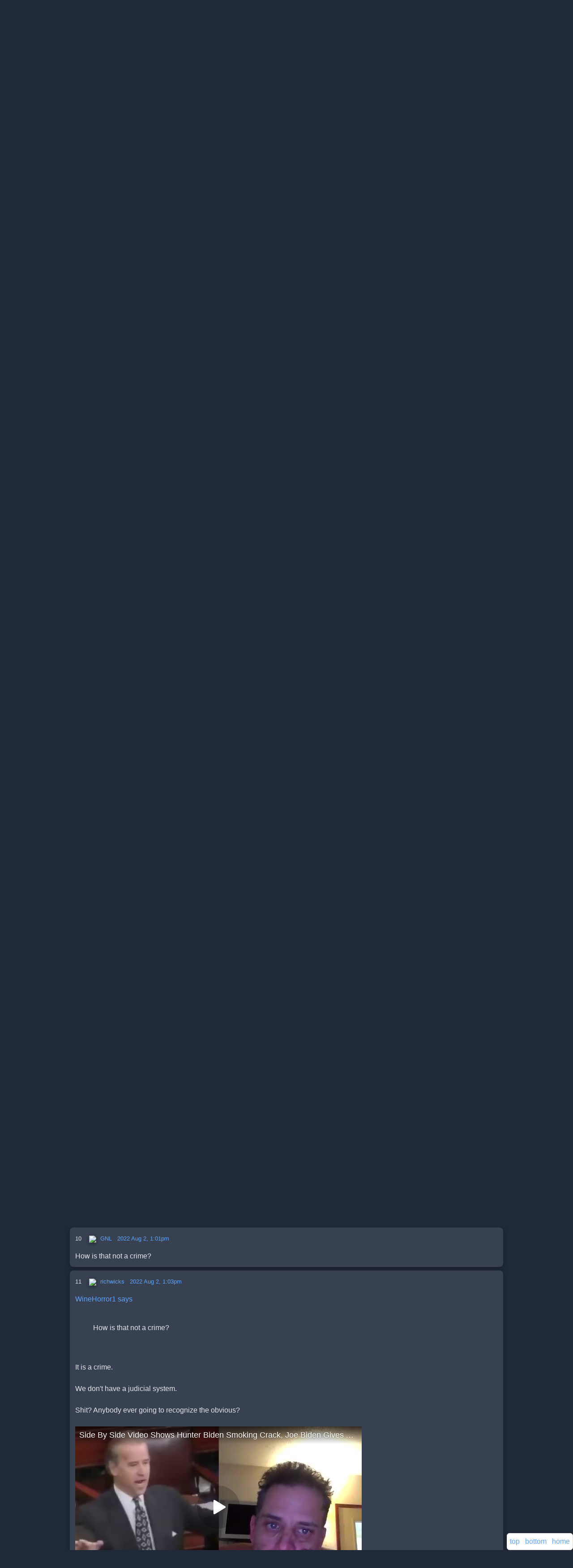

--- FILE ---
content_type: text/html;charset=utf-8
request_url: https://patrick.net/post/1345018/2022-05-08-selective-justice-thread?start=1
body_size: 18349
content:
<!DOCTYPE html> <html lang="en" > 
        <head>
            <meta http-equiv="Content-Security-Policy" content="script-src 'unsafe-inline' " >
            <link rel='icon' href='/favicon.ico' />
            <meta charset='utf-8' />
            <meta name='viewport' content='width=device-width, initial-scale=1, shrink-to-fit=no' />
            <script>
                'use strict';

                window.onerror = function (msg, url, lineNo, columnNo, error) {
                    var data       = {     msg, url, lineNo, columnNo, error };
                    var err_string = encodeURIComponent(JSON.stringify(data));

                    if (err_string.includes('ethereum')) return; // block annoying mysterious etherium errors

                    [].forEach.call( document.querySelectorAll("script[src]"), function(src) {
                        err_string + ' ' + src;
                    });

                    // do not report the same error consecutively
                    if (localStorage['js_error'] !== err_string) {
                        localStorage['js_error']   = err_string;
                        fetch('/js_error?json='    + err_string);
                    }
                };

                var by_id = document.getElementById.bind(document);
            </script>
            <style>
        * {
            box-sizing: border-box;
        }
        a {
            color: #60a5fa;
            text-decoration: none;
            transition: color 0.2s ease;
        }
        a:hover, a:focus {
            color: #93c5fd;
            text-decoration: underline;
        }
        .arrowbox {
            margin: 0 10px 0 0;
            float: left;
            padding: 0;
            text-align: center;
        }
        audio, video {
            display: inline-block;
            vertical-align: baseline;
        }
        body {
            background: #1f2937; /* Uniform dark gray-blue */
            color: #e5e7eb;
            font-family: 'Inter', 'Helvetica Neue', Arial, sans-serif;
            font-size: 16px;
            line-height: 1.5;
            margin: 0;
            word-wrap: break-word;
        }
        #header {
            font-size: 14px;
            margin: 0 auto;
            max-width: 100%;
        }
        .header-text {
            text-align: left;
            margin-bottom: 8px;
        }
        .header-buttons {
            display: flex;
            justify-content: left;
            gap: 12px;
            margin-top: 8px;
        }
        .box, .comment, .venue, .user {
            background: #374151;
            border: none;
            border-radius: 8px;
            box-shadow: 0 2px 8px rgba(0, 0, 0, 0.3);
            max-width: 100%;
            padding: 12px;
            margin: 8px auto;
            overflow: auto;
        }
        .btn {
            background: #2563eb;
            border: none;
            border-radius: 6px;
            box-shadow: 0 2px 4px rgba(0, 0, 0, 0.3);
            color: #fff;
            cursor: pointer;
            display: inline-block;
            font-size: 14px;
            font-weight: 500;
            line-height: 1.5;
            padding: 8px 16px;
            text-align: center;
            transition: background 0.2s ease, box-shadow 0.2s ease;
        }
        .btn:hover, .btn:focus, .btn:active {
            background: #1e40af;
            box-shadow: 0 4px 12px rgba(0, 0, 0, 0.4);
            color: #fff;
            outline: none;
        }
        .comment img, .comment audio, .comment video {
            box-shadow: 0 2px 6px rgba(0, 0, 0, 0.4);
        }
        .container {
            padding: 0 16px;
            margin: 0 auto;
            max-width: 100%;
        }
        .container:after, .container:before, .nav:after, .nav:before {
            display: table;
            content: " ";
        }
        .container:after, .nav:after {
            clear: both;
        }
        footer, header, nav {
            display: block;
        }
        .form-control {
            display: block;
            width: 100%;
            max-width: 100%;
            padding: 8px 12px;
            font-size: 16px;
            line-height: 1.5;
            color: #e5e7eb;
            background: #4b5563;
            border: 1px solid #6b7280;
            border-radius: 6px;
            box-shadow: 0 1px 2px rgba(0, 0, 0, 0.2);
            transition: border-color 0.2s ease, box-shadow 0.2s ease;
        }
        .form-control:focus {
            border-color: #2563eb;
            box-shadow: 0 0 0 3px rgba(37, 99, 235, 0.3);
            outline: none;
        }
        .post {
            background: #374151;
            border: none;
            border-radius: 8px;
            box-shadow: 0 2px 8px rgba(0, 0, 0, 0.3);
            max-width: 100%;
            padding: 12px;
            margin: 16px auto; /* Increased vertical spacing */
            overflow: auto;
        }
        a.gaiste { visibility: hidden; }
        h1 {
            margin: 0 0 8px;
            font-weight: 600;
            color: #f3f4f6;
        }
        h1, h2, h3 {
            font-family: 'Inter', 'Helvetica Neue', Arial, sans-serif;
            line-height: 1.3;
        }
        hr {
            margin: 16px 0;
            border: 0;
            border-top: 1px solid #4b5563;
        }
        .icon {
            float: left;
            max-height: 80px;
            overflow: hidden;
        }
        img {
            border: 0;
            height: auto;
            max-width: 95%;
            vertical-align: middle;
        }
        input[type=file] {
            padding: 10px;
        }
        @media (max-width: 479px) {
            .header-buttons {
                flex-direction: column;
                gap: 8px;
            }
        }
        @media (min-width:768px) and (max-width:991px) {
            .hidden-sm { display: none !important; }
        }
        @media (min-width:768px) {
            .container, #header, .box, .comment, .venue, .user, .form-control {
                max-width: 740px;
            }
            h1 { font-size: 1.75em; }
            .icon { max-height: 100px; }
        }
        @media (min-width:992px) {
            .container, #header, .box, .comment, .venue, .user, .form-control {
                max-width: 740px;
            }
        }
        @media (min-width:1200px) {
            .container, #header, .box, .comment, .venue, .user, .form-control {
                max-width: 1000px;
            }
        }
        .nav {
            padding-left: 0;
            margin-bottom: 0;
            list-style: none;
        }
        textarea {
            font-family: inherit;
            font-size: inherit;
        }
        .unread {
            color: #f87171;
            font-size: 28px;
            margin-right: 8px;
            vertical-align: middle;
        }
        div.fixed {
            background: #374151;
            border: 1px solid #6b7280;
            border-radius: 6px;
            bottom: 16px;
            right: 16px;
            position: fixed;
            padding: 8px;
            box-shadow: 0 2px 6px rgba(0, 0, 0, 0.3);
        }
    </style>
            <title>Selective Justice Thread</title>
        </head>
    
    <body>
        <div class='container' >
            
        <div class="comment" id="header" >
            <div style="float:right" >
        <a href="/login"><button>log in</button></a>
        <a href="/register"><button>register</button></a>
    </div>
            <a href="/" >
                <h1
                    style="color: #ba114c; display: inline; font-size: 2em;"
                    title="back to home page"
                >patrick.net</h1>
            </a>
            <br>
            <a href='/post/1277846'>An Antidote to Corporate Media</a>
            <br>
            1,361,502 comments by 15,738 users - <a href='/user/Patrick'>Patrick</a>,
<a href='/user/RWSGFY'>RWSGFY</a>,
<a href='/user/stereotomy'>stereotomy</a> online now
            <br>
            <form method="get" action="/search" style="margin: 5px">
                 &nbsp;
                <input
                    id="search"
                    name="s"
                    title="control-s will jump to this search box"
                    type="text"
                    placeholder="search threads..."
                    size="30"
                    style="padding: 5px; border: 0; border-radius: 4px;"
                    value=""
                >
            </form>
            <script>
                document.addEventListener('keydown', function(event) { // let user click ^s to jump to search box
                    if (event.ctrlKey && event.key === 's' && !event.shiftKey && !event.altKey && !event.metaKey) {
                        by_id('search').focus();
                    }
                });
            </script>
        </div>
        <div id="midpage" >
        
        <div class='comment' >
            
        <div class="arrowbox" >
            <a
                data-counter="post_1345018_up"
                href="/like?post_id=1345018"
                class="vote_arrow"
                style="color: grey; text-decoration: none;"
            >&#9650;</a><br>
            <span id="post_1345018_up"   >10</span><br>
            <span id="post_1345018_down" >0</span><br>
            <a
                data-counter="post_1345018_down"
                href="/dislike?post_id=1345018"
                class="vote_arrow"
                style="color: grey; text-decoration: none;"
            >&#9660;</a>
        </div>
    
            
         
         <a href="/user/Patrick" >
            <img src="/uploads/8/6/1/861f17ebb6f2090e9e50e1f380ef2f82.jpg" width="53" height="80" align="left" hspace="5" vspace="2" >
         </a>
        
            <h2 style="display:inline" ><a href="/post/1345018/2022-05-08-selective-justice-thread" >Selective Justice Thread</a></h2><br>
             &nbsp;
             &nbsp;
             &nbsp;
             &nbsp;
             &nbsp;
             &nbsp;
             &nbsp;
             &nbsp;
            <br>
            2022 May 8, 9:37am &nbsp;
            25,257 views&nbsp;
            152 comments
            <p>
            by <b><a href='/user/Patrick' >Patrick</a></b> &nbsp; 
        <a
            href="/follow?other_id=1&key="
            id="follow_1"
            title="get emails of new threads by Patrick"
        >follow (59)</a>
        
     &nbsp;
            
            <div style="clear: both; padding: 10px" id="comment-0-text" >Selective justice is not justice at all.<br><br><br>
                    <img src="/uploads/7/d/d/7dd6065f11624e7bb3e60257acf3068f.jpg" width="800" height="423" loading="lazy">
                <br></div>
        </div>
    <div id="comments" ><p>Comments 1 - 40 of 152&nbsp; &nbsp;<a href="/post/1345018/2022-05-08-selective-justice-thread?start=41#comments" title="Next page of comments" id="next" >Next &raquo;</a> &nbsp; &nbsp;<a href="/post/1345018/2022-05-08-selective-justice-thread?start=113#last" title="Jump to last comment" >Last &raquo;</a> &nbsp; &nbsp; <a href="/comments?t=1345018" title="search comments in this thread" >Search these comments</a><br>
        <div class="comment" id="comment-1840127"  >
            <font size=-1 >
                1
                &nbsp;
                
         
         <a href="/user/Patrick" >
            <img src="/uploads/8/6/1/861f17ebb6f2090e9e50e1f380ef2f82.jpg" width="21" height="32" hspace="5" vspace="2" >
         </a>
        
                <a href='/user/Patrick'>Patrick</a>
                &nbsp;
                <a href="/comment?comment_id=1840127" title="permalink to this comment" >2022 May 8, 9:38am</a>
                &nbsp;
                
            </font>
            <p>
            <div id='comment-1840127-text'>
                <a href="https://notthebee.com/article/dave-chappelles-attacker-is-not-going-to-be-charged-with-a-felony-by-the-la-district-attorney?source=patrick.net" target="_blank" rel="noopener">https://notthebee.com/article/dave-chappelles-attacker-is-not-going-to-be-charged-with-a-felony-by-the-la-district-attorney?source=patrick.net</a> 
            </div>
            
        </div>
    
        <div class="comment" id="comment-1840151"  >
            <font size=-1 >
                2
                &nbsp;
                
         
         <a href="/user/PeopleUnited" >
            <img src="/uploads/2/0/d/20d3d77bc12261a1b5fa36570f96a7bc.jpg" width="32" height="44" hspace="5" vspace="2" >
         </a>
        
                <a href='/user/PeopleUnited'>PeopleUnited</a>
                &nbsp;
                <a href="/comment?comment_id=1840151" title="permalink to this comment" >2022 May 8, 11:49am</a>
                &nbsp;
                
            </font>
            <p>
            <div id='comment-1840151-text'>
                Imagine if just one of the people who faked the last election was put in trial and facing even 8 years in prison for their crime, that would at least be a step toward justice. But instead we have election protesters and vapid teen homecoming queen on trial. That is Effed up.
            </div>
            
        </div>
    
        <div class="comment" id="comment-1840194"  >
            <font size=-1 >
                3
                &nbsp;
                
                <a href='/user/FortWayneHatesRealtors'>FortWayneHatesRealtors</a>
                &nbsp;
                <a href="/comment?comment_id=1840194" title="permalink to this comment" >2022 May 8, 3:08pm</a>
                &nbsp;
                
            </font>
            <p>
            <div id='comment-1840194-text'>
                <a href="/post/1345018">Patrick says</a><br><blockquote>Selective justice is not justice at all.<br><br><br><br>                    <img src="/uploads/7/d/d/7dd6065f11624e7bb3e60257acf3068f.jpg" width="800" height="423" loading="lazy"><br>                <br></blockquote><br><br>that one is fucjed up.  i saw how those bitches killed the taxi driver.  it was teally ficked up shit
            </div>
            
        </div>
    
        <div class="comment" id="comment-1840197"  >
            <font size=-1 >
                4
                &nbsp;
                
         
         <a href="/user/Al_Sharpton_for_President" >
            <img src="/uploads/a/8/5/a856e6a3d5200b09a23b77d49c55d572.jpg" width="32" height="36" hspace="5" vspace="2" >
         </a>
        
                <a href='/user/Al_Sharpton_for_President'>Al_Sharpton_for_President</a>
                &nbsp;
                <a href="/comment?comment_id=1840197" title="permalink to this comment" >2022 May 8, 3:20pm</a>
                &nbsp;
                
            </font>
            <p>
            <div id='comment-1840197-text'>
                Liberals/Dems treat Negroes as if they lack agency.<br><br>Definition of Agency<br>(noun) The capacity of an individual to actively and independently choose and to affect change; free will or self-determination.
            </div>
            
        </div>
    
        <div class="comment" id="comment-1840199"  >
            <font size=-1 >
                5
                &nbsp;
                
                <a href='/user/FortWayneHatesRealtors'>FortWayneHatesRealtors</a>
                &nbsp;
                <a href="/comment?comment_id=1840199" title="permalink to this comment" >2022 May 8, 3:32pm</a>
                &nbsp;
                
            </font>
            <p>
            <div id='comment-1840199-text'>
                <a href="/post/1345018&amp;0#comment-1840197">Al_Sharpton_for_President says</a><br><blockquote><br>        Liberals/Dems treat Negroes as if they lack agency.<br><br>Definition of Agency<br>(noun) The capacity of an individual to actively and independently choose and to affect change; free will or self-determination.<br>    </blockquote><br><br>its a totem pole of privilege<br><br>faggots &gt; blacks &gt; women &gt; immigrants<br><br>you can murder down the totem, but not up totem.<br>ed buck got 2 free negro kills no consequences, arrested on third.<br>blacks murder migrants&#x2026; crickets.
            </div>
            
        </div>
    
        <div class="comment" id="comment-1840218"  >
            <font size=-1 >
                6
                &nbsp;
                
         
         <a href="/user/Ceffer" >
            <img src="/uploads/1/9/5/195a292c84b38448aaf549f4481a4c70.jpg" width="32" height="24" hspace="5" vspace="2" >
         </a>
        
                <a href='/user/Ceffer'>Ceffer</a>
                &nbsp;
                <a href="/comment?comment_id=1840218" title="permalink to this comment" >2022 May 8, 4:27pm</a>
                &nbsp;
                
            </font>
            <p>
            <div id='comment-1840218-text'>
                Well, as Stalin says, you don&apos;t create terror by persecuting the guilty.  You create terror by persecuting the innocent.
            </div>
            
        </div>
    
        <div class="comment" id="comment-1840344"  >
            <font size=-1 >
                7
                &nbsp;
                
         
         <a href="/user/Patrick" >
            <img src="/uploads/8/6/1/861f17ebb6f2090e9e50e1f380ef2f82.jpg" width="21" height="32" hspace="5" vspace="2" >
         </a>
        
                <a href='/user/Patrick'>Patrick</a>
                &nbsp;
                <a href="/comment?comment_id=1840344" title="permalink to this comment" >2022 May 9, 10:25am</a>
                &nbsp;
                
            </font>
            <p>
            <div id='comment-1840344-text'>
                <a href="https://kunstler.com/clusterfuck-nation/got-the-heebie-jeebies/?source=patrick.net" target="_blank" rel="noopener">https://kunstler.com/clusterfuck-nation/got-the-heebie-jeebies/?source=patrick.net</a> <br><br><blockquote><br>Meanwhile, several Supreme Court justices are under siege in direct contravention of 18 U.S. Code &#xA7; 115 &#x2014; influencing, impeding, or retaliating against a federal official by threatening or injuring a family member. The authorities are permitting angry mobs to moil freely outside the Justices&#x2019; houses, while many January Sixth &#x201C;insurrectionists&#x201D; rot in the DC jail into a second-year on misdemeanor charges that the authorities refuse to adjudicate &#x2014; meaning that there is no authority in Washington, DC, only a nameless, lawless simulacrum of it as conceived, say, in the spirit of Franz Kafka.<br><br>Hope abides that the November elections might set up a correction to much of this madness. The release on Saturday of Dinesh D&#x2019;Souza&#x2019;s documentary 2000 Mules does not provide a whole lot of encouragement about that. The Party of Chaos still has its apparatus of ballot fraud in place all over the country and nobody seems to know what to do about it (though the remedy is pretty simple and straightforward: in-person voting with voter ID). The evidence of drop-box video and smart-phone tracking of the 2020 ballot-stuffers in several states is right there and nobody in American life appears to be equipped to do something about it. The necessary equipment consists of two plum-sized glands generally assigned at birth to persons of the male persuasion. Perhaps, along with refrigerator condensers, the supply line for that is broken.<br><br>But first, of course, before the scheduled midterm elections there are roughly six months of nice weather to get through, meaning conditions that are favorable for action in the street, starring the shock troops of Progressive Wokery. Depending on where you live, maybe that&#x2019;s another reason to feel those old heebie-jeebies creeping in on little spiders&#x2019; feet.<br></blockquote>
            </div>
            
        </div>
    
        <div class="comment" id="comment-1840477"  >
            <font size=-1 >
                8
                &nbsp;
                
         
         <a href="/user/Patrick" >
            <img src="/uploads/8/6/1/861f17ebb6f2090e9e50e1f380ef2f82.jpg" width="21" height="32" hspace="5" vspace="2" >
         </a>
        
                <a href='/user/Patrick'>Patrick</a>
                &nbsp;
                <a href="/comment?comment_id=1840477" title="permalink to this comment" >2022 May 9, 9:30pm</a>
                &nbsp;
                
            </font>
            <p>
            <div id='comment-1840477-text'>
                <a href="https://patriotpost.us/articles/88187?source=patrick.net" target="_blank" rel="noopener">https://patriotpost.us/articles/88187?source=patrick.net</a> <br><br><blockquote><br>MAY 9, 2022<br>Misdemeanor for Chappelle&#x2019;s &#x2018;Knife Gun&#x2019; Attacker?<br>Apparently, LA is the place to be if you want to get away with a violent crime.<br></blockquote>
            </div>
            
        </div>
    
        <div class="comment" id="comment-1864535"  >
            <font size=-1 >
                9
                &nbsp;
                
         
         <a href="/user/Al_Sharpton_for_President" >
            <img src="/uploads/a/8/5/a856e6a3d5200b09a23b77d49c55d572.jpg" width="32" height="36" hspace="5" vspace="2" >
         </a>
        
                <a href='/user/Al_Sharpton_for_President'>Al_Sharpton_for_President</a>
                &nbsp;
                <a href="/comment?comment_id=1864535" title="permalink to this comment" >2022 Aug 2, 11:12am</a>
                &nbsp;
                
            </font>
            <p>
            <div id='comment-1864535-text'>
                Thought it was a deer.
            </div>
            
        </div>
    
        <div class="comment" id="comment-1864557"  >
            <font size=-1 >
                10
                &nbsp;
                
         
         <a href="/user/GNL" >
            <img src="/uploads/8/e/5/8e589e1bb44b0e5a227cf6b66fb1be41.jpg" width="32" height="24" hspace="5" vspace="2" >
         </a>
        
                <a href='/user/GNL'>GNL</a>
                &nbsp;
                <a href="/comment?comment_id=1864557" title="permalink to this comment" >2022 Aug 2, 1:01pm</a>
                &nbsp;
                
            </font>
            <p>
            <div id='comment-1864557-text'>
                How is that not a crime?
            </div>
            
        </div>
    
        <div class="comment" id="comment-1864559"  >
            <font size=-1 >
                11
                &nbsp;
                
         
         <a href="/user/richwicks" >
            <img src="/uploads/5/e/3/5e33dd681dfd1f4159556cfa478246ad.jpg" width="32" height="36" hspace="5" vspace="2" >
         </a>
        
                <a href='/user/richwicks'>richwicks</a>
                &nbsp;
                <a href="/comment?comment_id=1864559" title="permalink to this comment" >2022 Aug 2, 1:03pm</a>
                &nbsp;
                
            </font>
            <p>
            <div id='comment-1864559-text'>
                <a href="/post/1346890?start=2#comment-1864557">WineHorror1 says</a><br>
<blockquote><br>How is that not a crime?<br></blockquote><br><br>It is a crime.<br><br>We don&apos;t have a judicial system.<br><br>Shit? Anybody ever going to recognize the obvious?<br><br><iframe width="640" height="360" scrolling="no" style="border: none" allowfullscreen src="//rumble.com/embed/vhsj77/?pub=4"></iframe><br><a href="https://rumble.com/embed/vhsj77/?pub=4" target="_blank" rel="noopener">original link</a><br><br><br>We don&apos;t have a judicial system.<br><br>We&apos;re YEARS beyond the time of asking &quot;Why didn&apos;t X happen?&quot; - because there&apos;s a dual standard in government, and government doesn&apos;t enforce laws. You worried we&apos;re in a tyranny? We&apos;ve been in one for fucking decades.
            </div>
            
        </div>
    
        <div class="comment" id="comment-1864562"  >
            <font size=-1 >
                12
                &nbsp;
                
         
         <a href="/user/Patrick" >
            <img src="/uploads/8/6/1/861f17ebb6f2090e9e50e1f380ef2f82.jpg" width="21" height="32" hspace="5" vspace="2" >
         </a>
        
                <a href='/user/Patrick'>Patrick</a>
                &nbsp;
                <a href="/comment?comment_id=1864562" title="permalink to this comment" >2022 Aug 2, 1:20pm</a>
                &nbsp;
                
            </font>
            <p>
            <div id='comment-1864562-text'>
                A hallmark of 3rd world dictatorship is that you don&apos;t get prosecuted if you&apos;re part of the ruling party.<br><br>And here we are.
            </div>
            
        </div>
    
        <div class="comment" id="comment-1864759"  >
            <font size=-1 >
                13
                &nbsp;
                
         
         <a href="/user/Patrick" >
            <img src="/uploads/8/6/1/861f17ebb6f2090e9e50e1f380ef2f82.jpg" width="21" height="32" hspace="5" vspace="2" >
         </a>
        
                <a href='/user/Patrick'>Patrick</a>
                &nbsp;
                <a href="/comment?comment_id=1864759" title="permalink to this comment" >2022 Aug 3, 8:11am</a>
                &nbsp;
                
            </font>
            <p>
            <div id='comment-1864759-text'>
                <br>
<img src="/uploads/a/9/1/a917d0206f15e91f9b8d84368b8f3339.jpg" width="701" height="964" loading="lazy">
<br>
            </div>
            
        </div>
    
        <div class="comment" id="comment-1864787"  >
            <font size=-1 >
                14
                &nbsp;
                
         
         <a href="/user/Al_Sharpton_for_President" >
            <img src="/uploads/a/8/5/a856e6a3d5200b09a23b77d49c55d572.jpg" width="32" height="36" hspace="5" vspace="2" >
         </a>
        
                <a href='/user/Al_Sharpton_for_President'>Al_Sharpton_for_President</a>
                &nbsp;
                <a href="/comment?comment_id=1864787" title="permalink to this comment" >2022 Aug 3, 9:07am</a>
                &nbsp;
                
            </font>
            <p>
            <div id='comment-1864787-text'>
                Forget it, Patnet. It&apos;s Jersey City town.
            </div>
            
        </div>
    
        <div class="comment" id="comment-1864927"  >
            <font size=-1 >
                15
                &nbsp;
                
         
         <a href="/user/Patrick" >
            <img src="/uploads/8/6/1/861f17ebb6f2090e9e50e1f380ef2f82.jpg" width="21" height="32" hspace="5" vspace="2" >
         </a>
        
                <a href='/user/Patrick'>Patrick</a>
                &nbsp;
                <a href="/comment?comment_id=1864927" title="permalink to this comment" >2022 Aug 3, 9:11pm</a>
                &nbsp;
                
            </font>
            <p>
            <div id='comment-1864927-text'>
                <img src="/uploads/5/7/1/57187a4c93288828a0686554e35134c0.jpg" width="680" height="455" loading="lazy">
            </div>
            
        </div>
    
        <div class="comment" id="comment-1865010"  >
            <font size=-1 >
                16
                &nbsp;
                
         
         <a href="/user/Patrick" >
            <img src="/uploads/8/6/1/861f17ebb6f2090e9e50e1f380ef2f82.jpg" width="21" height="32" hspace="5" vspace="2" >
         </a>
        
                <a href='/user/Patrick'>Patrick</a>
                &nbsp;
                <a href="/comment?comment_id=1865010" title="permalink to this comment" >2022 Aug 4, 9:07am</a>
                &nbsp;
                
            </font>
            <p>
            <div id='comment-1865010-text'>
                <a href="https://notthebee.com/article/new-jersey-democrat-councilwoman-plows-through-a-cyclist-at-an-intersection-and-doesnt-even-stop-to-see-if-hes-okay" target="_blank" rel="noopener">https://notthebee.com/article/new-jersey-democrat-councilwoman-plows-through-a-cyclist-at-an-intersection-and-doesnt-even-stop-to-see-if-hes-okay</a><br><br>
<blockquote><br>NJ councilwoman plows through cyclist with SUV and speeds off, hasn&apos;t been charged with a crime<br><br>Is this lady, Democratic Jersey City Councilwoman Amy DeGise, so important she can&apos;t even be bothered to stop to see if the man she ran over is okay?<br><br>Sure, she had the green light but if you drive away from this type of accident you&apos;re an absolutely disgusting person.<br></blockquote><br><br><video width="800" height="600" controls><br>
  <source src="/uploads/a/d/1/ad183c245143f64ee3a5238d7a95534d.mp4" type="video/mp4"><br>
</video>
            </div>
            
        </div>
    
        <div class="comment" id="comment-1865011"  >
            <font size=-1 >
                17
                &nbsp;
                
         
         <a href="/user/Patrick" >
            <img src="/uploads/8/6/1/861f17ebb6f2090e9e50e1f380ef2f82.jpg" width="21" height="32" hspace="5" vspace="2" >
         </a>
        
                <a href='/user/Patrick'>Patrick</a>
                &nbsp;
                <a href="/comment?comment_id=1865011" title="permalink to this comment" >2022 Aug 4, 9:08am</a>
                &nbsp;
                
            </font>
            <p>
            <div id='comment-1865011-text'>
                <a href="https://therightscoop.com/watch-ted-cruz-grills-justice-department-official-on-why-they-wont-arrest-protesters-at-homes-of-scotus-justices/" target="_blank" rel="noopener">https://therightscoop.com/watch-ted-cruz-grills-justice-department-official-on-why-they-wont-arrest-protesters-at-homes-of-scotus-justices/</a> <br><br>
<blockquote><br>Ted Cruz GRILLS Justice Department official on why they won&#x2019;t arrest protesters at homes of SCOTUS Justices<br><br>Cruz noted the law that Congress established in 18 U.S. Code &#xA7; 1507 makes it illegal for anyone to protest outside of the homes of Supreme Court Justices.<br><br>He also noted the one deranged criminal, spurred on by the violent rhetoric encouraged by Democrats, who tried to assassinate Justice Kavanaugh.<br><br>Cruz grilled Kenneth A. Polite Jr. on why they won&#x2019;t follow this law, and Polite kept dancing around the issue, noting they had prosecuted one person for their conduct during these protests.<br><br>But Cruz pressed him further and it turns out that even that one prosecution wasn&#x2019;t charged under 18 U.S. Code &#xA7; 1507. In other words, they have arrested no one and Polite couldn&#x2019;t explain it. Or at least he chose not to.<br>To everyone watching it&#x2019;s clear that the DOJ isn&#x2019;t following this law because they want protesters there. This White House and DOJ want abortion to be the law of the land again and now they are fighting to make that happen, by not arresting these protesters and suing states who dare to ban abortion, among other things.<br><br>It&#x2019;s an absolute lie in my opinion when Polite claims politics doesn&#x2019;t influence their decisions. This DOJ is as political as Obama&#x2019;s DOJ in nearly everything they do, if not more so.<br></blockquote><br><br>This is 3rd world stuff.
            </div>
            
        </div>
    
        <div class="comment" id="comment-1865013"  >
            <font size=-1 >
                18
                &nbsp;
                
         
         <a href="/user/Patrick" >
            <img src="/uploads/8/6/1/861f17ebb6f2090e9e50e1f380ef2f82.jpg" width="21" height="32" hspace="5" vspace="2" >
         </a>
        
                <a href='/user/Patrick'>Patrick</a>
                &nbsp;
                <a href="/comment?comment_id=1865013" title="permalink to this comment" >2022 Aug 4, 9:22am</a>
                &nbsp;
                
            </font>
            <p>
            <div id='comment-1865013-text'>
                <a href="https://spectatorworld.com/topic/is-biden-giving-brittney-griner-special-treatment/" target="_blank" rel="noopener">https://spectatorworld.com/topic/is-biden-giving-brittney-griner-special-treatment/</a> <br><br>
<blockquote><br>Is Biden giving Brittney Griner special treatment?<br>There are hundreds of other Americans who could be called &#x2018;wrongfully detained&#x2019;<br><br>... it sure seems like Griner benefited more from being a black, lesbian athlete married to another woman in a tough midterm year than anything approaching right or wrong, never mind the geopolitics setting free an arms dealer who sought to harm innocent Americans. ...<br><br>The point is not to see Brittney Griner suffer; it&#x2019;s to ask what makes her case special enough to warrant the designation &#x201C;wrongfully detained&#x201D; and the offer of a lopsided prison swap.<br><br>During my State Department career, I visited hundreds of American prisoners abroad, from celebrities and white-collar criminals dealing with multi-millions of dollars at issue to near-homeless Americans trying to make a quick drug score. Not a single one of them felt he was &#x201C;rightfully detained&#x201D; in every sense; most felt their sentences were too long given the offenses they committed. But I was under strict and standing orders not to advocate for any of them, to allow the host country process to play out as it would.<br><br>What makes Brittney Griner more special than Lieutenant Alkonis or Marc Fogel or my hundreds of cases, Mr. Biden? Will they have to wait in a foreign prison for some future election cycle when it is their peer group a future president seeks to impress?<br></blockquote>
            </div>
            
        </div>
    
        <div class="comment" id="comment-1865017"  >
            <font size=-1 >
                19
                &nbsp;
                
         
         <a href="/user/Patrick" >
            <img src="/uploads/8/6/1/861f17ebb6f2090e9e50e1f380ef2f82.jpg" width="21" height="32" hspace="5" vspace="2" >
         </a>
        
                <a href='/user/Patrick'>Patrick</a>
                &nbsp;
                <a href="/comment?comment_id=1865017" title="permalink to this comment" >2022 Aug 4, 9:45am</a>
                &nbsp;
                
            </font>
            <p>
            <div id='comment-1865017-text'>
                <a href="https://spectatorworld.com/topic/democrat-judge-mysteriously-takes-over-paul-pelosi-arraignment/" target="_blank" rel="noopener">https://spectatorworld.com/topic/democrat-judge-mysteriously-takes-over-paul-pelosi-arraignment/</a> <br><br>
<blockquote><br>Democrat judge mysteriously takes over Paul Pelosi arraignment<br>How about that&#x2026;<br><br>Elsewhere, the Fox News show Jesse Watters Primetime dropped the bombshell that Pelosi&#x2019;s arraignment judge had stepped down and was subsequently replaced. The replacement was Monique Langhorne, a Democrat who used to work in the District Attorney&#x2019;s office. ...<br><br>Watters said of Langhorne, &#x201C;She&#x2019;s very well-connected, she was appointed to a special advisory board by Gavin Newsom too, so I mean this is totally deck stacking if I&#x2019;ve ever seen it.&#x201D;<br><br>Of all of the things people can expect for the Pelosi family, a fair trial is certainly not one of them.<br></blockquote>
            </div>
            
        </div>
    
        <div class="comment" id="comment-1865042"  >
            <font size=-1 >
                20
                &nbsp;
                
         
         <a href="/user/Ceffer" >
            <img src="/uploads/1/9/5/195a292c84b38448aaf549f4481a4c70.jpg" width="32" height="24" hspace="5" vspace="2" >
         </a>
        
                <a href='/user/Ceffer'>Ceffer</a>
                &nbsp;
                <a href="/comment?comment_id=1865042" title="permalink to this comment" >2022 Aug 4, 10:39am</a>
                &nbsp;
                
            </font>
            <p>
            <div id='comment-1865042-text'>
                More crooked than an inbred southern town.
            </div>
            
        </div>
    
        <div class="comment" id="comment-1865052"  >
            <font size=-1 >
                21
                &nbsp;
                
         
         <a href="/user/Patrick" >
            <img src="/uploads/8/6/1/861f17ebb6f2090e9e50e1f380ef2f82.jpg" width="21" height="32" hspace="5" vspace="2" >
         </a>
        
                <a href='/user/Patrick'>Patrick</a>
                &nbsp;
                <a href="/comment?comment_id=1865052" title="permalink to this comment" >2022 Aug 4, 10:54am</a>
                &nbsp;
                
            </font>
            <p>
            <div id='comment-1865052-text'>
                <a href="https://nitter.pussthecat.org/ChristinaPushaw/status/1554945762571829249#m" target="_blank" rel="noopener">https://nitter.pussthecat.org/ChristinaPushaw/status/1554945762571829249#m</a> <br><br><video width="800" height="600" controls>
  <source src="/uploads/0/5/3/05391e7d64c97574c0ee94a709c3ec2e.mp4" type="video/mp4">
</video>
            </div>
            
        </div>
    
        <div class="comment" id="comment-1865099"  >
            <font size=-1 >
                22
                &nbsp;
                
         
         <a href="/user/Patrick" >
            <img src="/uploads/8/6/1/861f17ebb6f2090e9e50e1f380ef2f82.jpg" width="21" height="32" hspace="5" vspace="2" >
         </a>
        
                <a href='/user/Patrick'>Patrick</a>
                &nbsp;
                <a href="/comment?comment_id=1865099" title="permalink to this comment" >2022 Aug 4, 1:32pm</a>
                &nbsp;
                
            </font>
            <p>
            <div id='comment-1865099-text'>
                <br>
<img src="/uploads/4/7/3/4736feffbb175e1bc209874b8d4f0e74.jpg" width="800" height="311" loading="lazy">
<br>
            </div>
            
        </div>
    
        <div class="comment" id="comment-1865172"  >
            <font size=-1 >
                23
                &nbsp;
                
         
         <a href="/user/HeadSet" >
            <img src="/uploads/2/e/2/2e24a45d1ed6281a72eb293412ce5ef1.jpg" width="25" height="32" hspace="5" vspace="2" >
         </a>
        
                <a href='/user/HeadSet'>HeadSet</a>
                &nbsp;
                <a href="/comment?comment_id=1865172" title="permalink to this comment" >2022 Aug 4, 2:58pm</a>
                &nbsp;
                
            </font>
            <p>
            <div id='comment-1865172-text'>
                No, it ain&apos;t crises that get a President impeached - it is going after a politicians corruption. Going after corruption scares crooks like Pelosi, Romney, and Biden, along with the whole collection of Dems and RINOs.
            </div>
            
        </div>
    
        <div class="comment" id="comment-1865396"  >
            <font size=-1 >
                24
                &nbsp;
                
         
         <a href="/user/Patrick" >
            <img src="/uploads/8/6/1/861f17ebb6f2090e9e50e1f380ef2f82.jpg" width="21" height="32" hspace="5" vspace="2" >
         </a>
        
                <a href='/user/Patrick'>Patrick</a>
                &nbsp;
                <a href="/comment?comment_id=1865396" title="permalink to this comment" >2022 Aug 5, 12:56pm</a>
                &nbsp;
                
            </font>
            <p>
            <div id='comment-1865396-text'>
                <br>
<img src="/uploads/0/5/a/05a0aea2572aba0a2637e61b69ad9740.png" width="800" height="790" loading="lazy">
<br>
            </div>
            
        </div>
    
        <div class="comment" id="comment-1865991"  >
            <font size=-1 >
                25
                &nbsp;
                
         
         <a href="/user/Patrick" >
            <img src="/uploads/8/6/1/861f17ebb6f2090e9e50e1f380ef2f82.jpg" width="21" height="32" hspace="5" vspace="2" >
         </a>
        
                <a href='/user/Patrick'>Patrick</a>
                &nbsp;
                <a href="/comment?comment_id=1865991" title="permalink to this comment" >2022 Aug 8, 8:36am</a>
                &nbsp;
                
            </font>
            <p>
            <div id='comment-1865991-text'>
                <a href="https://spectatorworld.com/topic/ron-desantis-was-right-to-suspend-tampas-woke-prosecutor/" target="_blank" rel="noopener">https://spectatorworld.com/topic/ron-desantis-was-right-to-suspend-tampas-woke-prosecutor/</a> <br><br>
<blockquote><br>If a legislature passes laws sanctioning actions A, B, C, and D as crimes, then it&#x2019;s not up to the district attorney to say &#x201C;I will only enforce A and B.&#x201D; He doesn&#x2019;t have that right or responsibility. ...<br><br>All across the country, however, Justice Democrats have said they will not prosecute whole classes of crimes as a matter of principle. In doing so, they are acting as one-man legislatures. That&#x2019;s true whether they are elected or appointed. They are still executive officials and are not authorized to ignore whole classes of duly passed laws.<br><br>DeSantis nailed that point, making an effective argument that Warren was guilty of exactly this kind of overreach. That&#x2019;s a serious violation if we are to remain a country of laws, not men, where our government at all levels is grounded in the separation of powers between the executive, legislative, and judicial branches.<br></blockquote>
            </div>
            
        </div>
    
        <div class="comment" id="comment-1866429"  >
            <font size=-1 >
                26
                &nbsp;
                
         
         <a href="/user/Patrick" >
            <img src="/uploads/8/6/1/861f17ebb6f2090e9e50e1f380ef2f82.jpg" width="21" height="32" hspace="5" vspace="2" >
         </a>
        
                <a href='/user/Patrick'>Patrick</a>
                &nbsp;
                <a href="/comment?comment_id=1866429" title="permalink to this comment" >2022 Aug 9, 10:53am</a>
                &nbsp;
                
            </font>
            <p>
            <div id='comment-1866429-text'>
                <br>
<img src="/uploads/6/3/e/63e1ef294cbfe6c70fea93e7dc46d44a.jpg" width="525" height="220" loading="lazy">
<br>
            </div>
            
        </div>
    
        <div class="comment" id="comment-1866457"  >
            <font size=-1 >
                27
                &nbsp;
                
         
         <a href="/user/Patrick" >
            <img src="/uploads/8/6/1/861f17ebb6f2090e9e50e1f380ef2f82.jpg" width="21" height="32" hspace="5" vspace="2" >
         </a>
        
                <a href='/user/Patrick'>Patrick</a>
                &nbsp;
                <a href="/comment?comment_id=1866457" title="permalink to this comment" >2022 Aug 9, 11:10am</a>
                &nbsp;
                
            </font>
            <p>
            <div id='comment-1866457-text'>
                <a href="https://patriots.win/p/15JASzqAt9/how-much-do-you-want-to-bet-that/" target="_blank" rel="noopener">https://patriots.win/p/15JASzqAt9/how-much-do-you-want-to-bet-that/</a> <br><br>
<blockquote><br>How much do you want to bet that if we protested on the home street of the judge that signed off on the Trump raid, the DOJ would all of a sudden remember it&#x2019;s illegal to do that.<br></blockquote>
            </div>
            
        </div>
    
        <div class="comment" id="comment-1866460"  >
            <font size=-1 >
                28
                &nbsp;
                
         
         <a href="/user/1337irr" >
            <img src="/uploads/7/e/a/7ea5399723a51cf92d418b2cbd8f510e.jpg" width="32" height="32" hspace="5" vspace="2" >
         </a>
        
                <a href='/user/1337irr'>1337irr</a>
                &nbsp;
                <a href="/comment?comment_id=1866460" title="permalink to this comment" >2022 Aug 9, 11:12am</a>
                &nbsp;
                
            </font>
            <p>
            <div id='comment-1866460-text'>
                <a href="/post/1345018?start=27#comment-1866457">Patrick says</a><br>
<blockquote><br><a href="https://patriots.win/p/15JASzqAt9/how-much-do-you-want-to-bet-that/" target="_blank" rel="noopener">https://patriots.win/p/15JASzqAt9/how-much-do-you-want-to-bet-that/</a> <br><br><br>
  <blockquote><br>How much do you want to bet that if we protested on the home street of the judge that signed off on the Trump raid, the DOJ would all of a sudden remember it&#x2019;s illegal to do that.<br></blockquote><br>
</blockquote><br>$10!
            </div>
            
        </div>
    
        <div class="comment" id="comment-1866482"  >
            <font size=-1 >
                29
                &nbsp;
                
         
         <a href="/user/Patrick" >
            <img src="/uploads/8/6/1/861f17ebb6f2090e9e50e1f380ef2f82.jpg" width="21" height="32" hspace="5" vspace="2" >
         </a>
        
                <a href='/user/Patrick'>Patrick</a>
                &nbsp;
                <a href="/comment?comment_id=1866482" title="permalink to this comment" >2022 Aug 9, 11:31am</a>
                &nbsp;
                
            </font>
            <p>
            <div id='comment-1866482-text'>
                <a href="https://twitter.com/bennyjohnson/status/1556976169832091649?cxt=HHwWgsC46fjkvpsrAAAA" target="_blank" rel="noopener">https://twitter.com/bennyjohnson/status/1556976169832091649?cxt=HHwWgsC46fjkvpsrAAAA</a> <br><br>
<blockquote><br>Benny Johnson &#x1F34A;<br>@bennyjohnson<br>Did you know that the IRS only audits Americans who live in RED States? <br><br>Large swaths of the country are left untouched and unmolested by federal power &#x2014; as long as they consistently deliver for the Democrat party. <br><br>See the east coast, upper Midwest, PA, New York &amp; Illinois!?!?<br></blockquote><br><br><a href="https://pbs.twimg.com/media/FZt9kxyXgAA-1ef?format=jpg&amp;name=small" target="_blank" rel="noopener">https://pbs.twimg.com/media/FZt9kxyXgAA-1ef?format=jpg&amp;name=small</a>
            </div>
            
        </div>
    
        <div class="comment" id="comment-1866778"  >
            <font size=-1 >
                30
                &nbsp;
                
         
         <a href="/user/Patrick" >
            <img src="/uploads/8/6/1/861f17ebb6f2090e9e50e1f380ef2f82.jpg" width="21" height="32" hspace="5" vspace="2" >
         </a>
        
                <a href='/user/Patrick'>Patrick</a>
                &nbsp;
                <a href="/comment?comment_id=1866778" title="permalink to this comment" >2022 Aug 10, 10:49am</a>
                &nbsp;
                
            </font>
            <p>
            <div id='comment-1866778-text'>
                <a href="https://www.dailywire.com/news/nearly-8-in-10-americans-believe-u-s-has-a-two-tiered-justice-system-survey" target="_blank" rel="noopener">https://www.dailywire.com/news/nearly-8-in-10-americans-believe-u-s-has-a-two-tiered-justice-system-survey</a><br><br>
<blockquote><br>The &#x201C;National Issues Survey&#x201D; of more than 1,000 likely 2022 general election voters, conducted between July 24-28 by the Trafalgar Group in partnership with Convention of States Action, found that 79.3% of Americans believe that the United States has a two-tiered justice system, with one set of laws for political insiders and another for average Americans. Notably, large majorities in both parties agreed with the idea. ...<br><br>&#x201C;What we&#x2019;re seeing reflected strongly in these numbers is the sentiment that &#x2018;There is no equal justice in America&#x2019; has become an almost universally-held opinion,&#x201D; Convention of States President Mark Meckler said in a statement responding to the survey. &#x201C;But it&#x2019;s not just opinion, it&#x2019;s fact. And it&#x2019;s a dangerous fact in our Constitutional Republic, one which requires mostly voluntary compliance with the rule of law to succeed. In a system where those in government get away with virtually anything, why should anyone follow the law? Until public servants are once again held accountable for their misdeeds, the distrust of and disdain for government officials will continue to grow in a dangerous manner. Perhaps early Americans had the right idea when they publicly tarred and feathered officials who abused their positions. Fear of getting caught and being held accountable is a necessary component for a successful system of public service.&#x201D;<br><br>The survey comes just one day after the FBI conducted a raid on former President Donald Trump&#x2019;s Mar-a-Lago estate. The raid prompted backlash from Republicans in Congress, who cited it as evidence of the two-tiered system of justice in America.<br><br>&#x201C;Our two-tiered justice system is becoming more obvious and outrageous,&#x201D; Senator Ron Johnson (R-WI) told Fox News in an interview Tuesday.<br></blockquote><br><br>Good that most people recognize the problem.<br><br>Now to solve it, Hunter Biden, Joe Biden, and Pelosi must go to prison, for starters.
            </div>
            
        </div>
    
        <div class="comment" id="comment-1866785"  >
            <font size=-1 >
                31
                &nbsp;
                
         
         <a href="/user/Patrick" >
            <img src="/uploads/8/6/1/861f17ebb6f2090e9e50e1f380ef2f82.jpg" width="21" height="32" hspace="5" vspace="2" >
         </a>
        
                <a href='/user/Patrick'>Patrick</a>
                &nbsp;
                <a href="/comment?comment_id=1866785" title="permalink to this comment" >2022 Aug 10, 10:58am</a>
                &nbsp;
                
            </font>
            <p>
            <div id='comment-1866785-text'>
                <a href="https://patriotpost.us/articles/90424" target="_blank" rel="noopener">https://patriotpost.us/articles/90424</a> <br><br><img src="/uploads/3/d/3/3d3ce2b1f3e78e4da564ad231cb0399e.png" width="665" height="297" loading="lazy"><br><br>
<blockquote><br>Many of those arrested after January 6 are still being held without bail because they are such a threat to America&#x2019;s security. The threats must be secret because most of them who have pleaded guilty were charged with trespassing. The ones still in jail must be the really bad ones. We don&#x2019;t know because even Republican lawmakers don&#x2019;t seem to be concerned about what&#x2019;s happening to American citizens on American soil!<br><br>Does anyone remember that Hillary Clinton had a private server for her government email? Or that she deleted over 30,000 emails that were under subpoena? How about the Clinton Foundation, which the Clintons used like their personal bank? Clinton staff members were given immunity; what exactly was it they received immunity from? They weren&#x2019;t even questioned about Clinton&#x2019;s antics. Hillary used BleachBit to scrub her computers of any possible incriminating evidence.<br><br>Meanwhile, the Hunter Biden investigation seems to be stuck. The FBI had Hunter&#x2019;s laptop a year before the election. Over 30 months later, it still hasn&#x2019;t been able to find any incriminating evidence. I sure hope it&#x2019;s not spending time watching the creepy Hunter Biden porn shows.<br><br>The New York Post, however, has found tons of compelling information and written story after story on everything the FBI can&#x2019;t seem to find. Maybe someone at the bureau could pick up a copy of Laptop From Hell by Miranda Divine and develop a few clues as to where to look. Even couch potato Brian Stelter at CNN discovered recently there&#x2019;s a laptop that could be a problem for Joe Biden if he runs for reelection. We tried to tell him that 20 months ago.<br><br>The abuse of America&#x2019;s justice system should be of concern for all Americans, even Democrats. Apparently, the Left is okay with this abuse of the Rule of Law and equal justice under the law as long as it is used against conservatives. Some of you Trump haters in DC need to wake up before it&#x2019;s you they come after. Remember, power corrupts, and absolute power corrupts absolutely. It&#x2019;s already begun.<br></blockquote>
            </div>
            
        </div>
    
        <div class="comment" id="comment-1866809"  >
            <font size=-1 >
                32
                &nbsp;
                
         
         <a href="/user/Onvacation" >
            <img src="/uploads/9/d/e/9de9d855406f5fc4fadf71b10ed2f741.jpg" width="32" height="18" hspace="5" vspace="2" >
         </a>
        
                <a href='/user/Onvacation'>Onvacation</a>
                &nbsp;
                <a href="/comment?comment_id=1866809" title="permalink to this comment" >2022 Aug 10, 11:23am</a>
                &nbsp;
                
            </font>
            <p>
            <div id='comment-1866809-text'>
                <a href="/post/1345018?start=27#comment-1866457">Patrick says</a><br>
<blockquote><br>How much do you want to bet that if we protested on the home street of the judge that signed off on the Trump raid, the DOJ would all of a sudden remember it&#x2019;s illegal to do that.<br></blockquote><br>ALL the tips you have given me
            </div>
            
        </div>
    
        <div class="comment" id="comment-1866816"  >
            <font size=-1 >
                33
                &nbsp;
                
         
         <a href="/user/HeadSet" >
            <img src="/uploads/2/e/2/2e24a45d1ed6281a72eb293412ce5ef1.jpg" width="25" height="32" hspace="5" vspace="2" >
         </a>
        
                <a href='/user/HeadSet'>HeadSet</a>
                &nbsp;
                <a href="/comment?comment_id=1866816" title="permalink to this comment" >2022 Aug 10, 11:36am</a>
                &nbsp;
                
            </font>
            <p>
            <div id='comment-1866816-text'>
                <a href="/post/1345018?start=30#comment-1866778">Patrick says</a><br>
<blockquote><br>79.3% of Americans believe that the United States has a two-tiered justice system,<br></blockquote><br>Yes, but the fellows on the left like it that way.
            </div>
            
        </div>
    
        <div class="comment" id="comment-1866823"  >
            <font size=-1 >
                34
                &nbsp;
                
         
         <a href="/user/Patrick" >
            <img src="/uploads/8/6/1/861f17ebb6f2090e9e50e1f380ef2f82.jpg" width="21" height="32" hspace="5" vspace="2" >
         </a>
        
                <a href='/user/Patrick'>Patrick</a>
                &nbsp;
                <a href="/comment?comment_id=1866823" title="permalink to this comment" >2022 Aug 10, 11:46am</a>
                &nbsp;
                
            </font>
            <p>
            <div id='comment-1866823-text'>
                <br>
<img src="/uploads/a/b/8/ab8dfec74958834a0b58f8389c632b44.jpg" width="800" height="605" loading="lazy">
<br><br>Is all that true?
            </div>
            
        </div>
    
        <div class="comment" id="comment-1866856"  >
            <font size=-1 >
                35
                &nbsp;
                
         
         <a href="/user/FuckTheMainstreamMedia" >
            <img src="/uploads/8/4/2/84285b2287199aa144211a0ab23c1e7c.png" width="32" height="32" hspace="5" vspace="2" >
         </a>
        
                <a href='/user/FuckTheMainstreamMedia'>FuckTheMainstreamMedia</a>
                &nbsp;
                <a href="/comment?comment_id=1866856" title="permalink to this comment" >2022 Aug 10, 1:38pm</a>
                &nbsp;
                
            </font>
            <p>
            <div id='comment-1866856-text'>
                Yes. It&#x2019;s not a criminal or civil proceeding. Dems can do whatever shitshow they please.
            </div>
            
        </div>
    
        <div class="comment" id="comment-1866890"  >
            <font size=-1 >
                36
                &nbsp;
                
         
         <a href="/user/Patrick" >
            <img src="/uploads/8/6/1/861f17ebb6f2090e9e50e1f380ef2f82.jpg" width="21" height="32" hspace="5" vspace="2" >
         </a>
        
                <a href='/user/Patrick'>Patrick</a>
                &nbsp;
                <a href="/comment?comment_id=1866890" title="permalink to this comment" >2022 Aug 10, 4:14pm</a>
                &nbsp;
                
            </font>
            <p>
            <div id='comment-1866890-text'>
                <a href="https://slaynews.com/news/alan-dershowitz-asks-why-hillary-clinton-wasnt-raided-by-fbi-there-were-no-raids-for-example-on-the-homes-of-hillary-clinton-or-former-clinton-administration-national-security-adv/" target="_blank" rel="noopener">https://slaynews.com/news/alan-dershowitz-asks-why-hillary-clinton-wasnt-raided-by-fbi-there-were-no-raids-for-example-on-the-homes-of-hillary-clinton-or-former-clinton-administration-national-security-adv/</a> <br><br>
<blockquote><br>Harvard law professor Alan Dershowitz is demanding to know why the FBI has never raided the homes of Hillary Clinton and her associates.<br><br>While questioning the FBI&#x2019;s raid of President Donald Trump&#x2019;s Florida home, Mar-a-Lago, Dershowitz said it constitutes &#x201C;a double standard of justice&#x201D; because the feds did not raid Hillary Clinton or former Bill Clinton administration National Security Advisor Sandy Berger.<br><br>In an op-ed for The Hill, Dershowitz slammed Joe Biden&#x2019;s FBI for raiding a former U.S. president.<br><br>&#x201C;The decision by the Justice Department to conduct a full-scale morning raid on former President Trump&#x2019;s Mar-a-Lago home does not seem justified, based on what we know as of now,&#x201D; he writes.<br><br>&#x201C;If it is true that the basis of the raid was the former president&#x2019;s alleged removal of classified material from the White House, that would constitute a double standard of justice.<br><br>&#x201C;There were no raids, for example, on the homes of Hillary Clinton or former Clinton administration national security adviser Sandy Berger for comparable allegations of mishandling official records in the recent past.<br><br>&#x201C;Previous violations of the Presidential Records Act typically have been punished by administrative fines, not criminal prosecution.<br></blockquote>
            </div>
            
        </div>
    
        <div class="comment" id="comment-1867077"  >
            <font size=-1 >
                37
                &nbsp;
                
         
         <a href="/user/Patrick" >
            <img src="/uploads/8/6/1/861f17ebb6f2090e9e50e1f380ef2f82.jpg" width="21" height="32" hspace="5" vspace="2" >
         </a>
        
                <a href='/user/Patrick'>Patrick</a>
                &nbsp;
                <a href="/comment?comment_id=1867077" title="permalink to this comment" >2022 Aug 11, 9:13am</a>
                &nbsp;
                
            </font>
            <p>
            <div id='comment-1867077-text'>
                <a href="https://nitter.pussthecat.org/greg_price11/status/1557504321834582018#m" target="_blank" rel="noopener">https://nitter.pussthecat.org/greg_price11/status/1557504321834582018#m</a> <br><br>
<blockquote><br>&quot;Nobody is above the law,&quot; unless you do sketchy business with Chinese companies, film yourself smoking crack, lie on a 4473 firearm form, and are involved in a Russian human trafficking ring. If you do that, you got a ride to your vacation on Air Force One today.<br><br>&quot;Nobody is above the law,&quot; unless you lie on a FISA form to spy on your political opponents or lie to the FBI to justify illegal spying. If you do that, you get your law license restored in good standing and acquitted by a jury of your donors.<br><br>&quot;Nobody is above the law,&quot; unless you BleachBit a private server with classified government emails on it after they had been subpoenaed. You&apos;ll be let off and sell merch based on it a few years later.<br><br>&quot;Nobody is above the law,&quot; unless you get held in contempt of Congress for lying about running guns to Mexico and your role in targeting conservatives with audits. You&apos;ll get off scot free but you&apos;ll get charged for it if you worked for Donald Trump<br><br>&quot;Nobody is above the law,&quot; unless you cross the border illegally or burn down a city while wearing a BLM shirt. You&apos;ll be flown to the city of your choice and have your charges dropped or reduced.<br><br>&quot;Nobody is above the law,&quot; unless you get caught lying to Congress about domestic spying, leak unverified dossiers, work with Democrat operatives to fabricate the Russia hoax, and frame/entrap your political opponents as Russian agents. You&apos;ll get a career on cable news.<br><br>&quot;Nobody is above the law,&quot; unless you use your position to Congress to insider trade or lie to Congress about your office funding dangerous research at a Chinese lab that covid originated from.<br><br>&quot;Nobody is above the law,&quot; unless you&apos;re a criminal in an American city run by a Soros-funded prosecutor. You can commit as many violent crimes as you want and get let back on the street the very next day.<br><br>&quot;Nobody is above the law,&quot; unless you conduct illegal protest outside the homes of justices, firebomb pro-life pregnancy centers, or murder fully formed babies at an abortion clinic in DC.<br>The DOJ won&apos;t even investigate you.<br><br>&quot;Nobody is above the law,&quot; unless Jeffrey Epstein and Ghislaine Maxwell trafficked little girls to you.<br>We&apos;ll never even know who you are<br></blockquote>
            </div>
            
        </div>
    
        <div class="comment" id="comment-1867095"  >
            <font size=-1 >
                38
                &nbsp;
                
         
         <a href="/user/Patrick" >
            <img src="/uploads/8/6/1/861f17ebb6f2090e9e50e1f380ef2f82.jpg" width="21" height="32" hspace="5" vspace="2" >
         </a>
        
                <a href='/user/Patrick'>Patrick</a>
                &nbsp;
                <a href="/comment?comment_id=1867095" title="permalink to this comment" >2022 Aug 11, 9:42am</a>
                &nbsp;
                
            </font>
            <p>
            <div id='comment-1867095-text'>
                <blockquote><br>Liz Wheeler<br>@Liz_Wheeler<br>Aug 9<br>People who HAVEN&apos;T been raided by the FBI:<br><br>- Pedophiles associated with Jeffrey Epstein<br>- Hillary Clinton<br>- Hunter Biden<br>- Swalwell for sleeping with a Chinese spy<br></blockquote>
            </div>
            
        </div>
    
        <div class="comment" id="comment-1867504"  >
            <font size=-1 >
                39
                &nbsp;
                
         
         <a href="/user/Patrick" >
            <img src="/uploads/8/6/1/861f17ebb6f2090e9e50e1f380ef2f82.jpg" width="21" height="32" hspace="5" vspace="2" >
         </a>
        
                <a href='/user/Patrick'>Patrick</a>
                &nbsp;
                <a href="/comment?comment_id=1867504" title="permalink to this comment" >2022 Aug 12, 10:46am</a>
                &nbsp;
                
            </font>
            <p>
            <div id='comment-1867504-text'>
                <a href="https://gettr.com/post/p1ma8fs4360" target="_blank" rel="noopener">https://gettr.com/post/p1ma8fs4360</a> <br><br><br><video width="800" height="600" controls>
  <source src="https://patrick.net/uploads/a/e/9/ae988ed172a5d77e5c0d7bcfb15d7908.mp4" type="video/mp4">
</video>
            </div>
            
        </div>
    <span id="last" ></span>
        <div class="comment" id="comment-1867530"  >
            <font size=-1 >
                40
                &nbsp;
                
         
         <a href="/user/Patrick" >
            <img src="/uploads/8/6/1/861f17ebb6f2090e9e50e1f380ef2f82.jpg" width="21" height="32" hspace="5" vspace="2" >
         </a>
        
                <a href='/user/Patrick'>Patrick</a>
                &nbsp;
                <a href="/comment?comment_id=1867530" title="permalink to this comment" >2022 Aug 12, 12:52pm</a>
                &nbsp;
                
            </font>
            <p>
            <div id='comment-1867530-text'>
                <a href="https://nitter.pussthecat.org/MarkMeuser/status/1557415314140323843#m" target="_blank" rel="noopener">https://nitter.pussthecat.org/MarkMeuser/status/1557415314140323843#m</a> <br><br>
<blockquote><br>Mark Meuser for U.S. Senate<br>@MarkMeuser<br>Aug 10<br>Imagine the backlash if while he was in office, Trump had Obama&apos;s home raided and AOC&#x2019;s phone seized. <br><br>Are you tired of the double standard?<br></blockquote>
            </div>
            
        </div>
    <p>Comments 1 - 40 of 152&nbsp; &nbsp;<a href="/post/1345018/2022-05-08-selective-justice-thread?start=41#comments" title="Next page of comments" id="next" >Next &raquo;</a> &nbsp; &nbsp;<a href="/post/1345018/2022-05-08-selective-justice-thread?start=113#last" title="Jump to last comment" >Last &raquo;</a> &nbsp; &nbsp; <a href="/comments?t=1345018" title="search comments in this thread" >Search these comments</a><br></div>
        <p><h3>Please register to comment:</h3>
        
        <form action="/register" method="post" id="form" >
            <input
                class="form-control"
                id="user_name"
                name="user_name"
                placeholder="choose username, no spaces"
                style="margin-bottom: 15px"
                type="text"
            >
            <input
                class="form-control"
                name="user_email"
                placeholder="email"
                style="margin-bottom: 15px"
                type="email"
            >
            <input type="hidden" name="post_id" value="1345018" />
            
        <input type='hidden' id='nonce' name='nonce' value='1378072' />
    
            <button type="submit" class="btn" >register</button>
        </form>
        
        <script>
            var container = document.getElementById("form");
            var input     = document.createElement("input");
            input.type    = "hidden";
            input.name    = "computed";
            input.value   = by_id('nonce').value >> 2;
            container.appendChild(input);
        </script>
    
    
    
        </div>
        <p id='footer' >
        <div style="padding-bottom: 40px" >
            <center>
                <a href='/post/1377949' >api</a> &nbsp;
                <a href='/best' >best&nbsp;comments</a> &nbsp;
                <a href='mailto:p@patrick.net' >contact</a> &nbsp;
                <a href='/post/1?start=-20#last' >latest&nbsp;images</a> &nbsp;
                <a href='/memes' >memes</a> &nbsp;
                <a href='/old?years_ago=1' >one&nbsp;year&nbsp;ago</a> &nbsp;
                <a href='/users' title='see list of site users' >users</a> &nbsp;
                <a href='/post/1210872' >suggestions</a> &nbsp;
                <a href='/gaiste' class="gaiste" >gaiste</a> &nbsp;
                <p>
            </center>
            
        <style>
            div.fixed {
                background-color: #fff;
                border: 1px solid #ddd;
                bottom: 0;
                right: 0;
                position: fixed;
                padding: 6px;
            }
        </style>
        <div class='fixed' id='nav' >
            <a href='#'       title='top of page' >top</a> &nbsp;
            <a href='#footer' title='bottom of page' >bottom</a> &nbsp;
            <a href='/'       title='home page' >home</a>
        </div>
    
        </div>
        <script>
            var arr = Array.prototype.slice.call(document.querySelectorAll('.vote_arrow'));
            arr.forEach(function(arrow) {
                arrow.onclick = function(e) {
                    e.preventDefault();
                    // set both up and down arrows in this box to inert
                    this.parentElement.children[0].style = "color: grey; text-decoration: none;";
                    this.parentElement.children[6].style = "color: grey; text-decoration: none;";
                    var that = this;
                    fetch(this.href)
                        .then(function(response) { return response.text(); })
                        .then(function(text) { by_id(that.getAttribute("data-counter")).innerHTML = text; });
                };
            });
        </script>
        <!-- page generated in 53 ms -->
    
        </div>
    </body> </html>